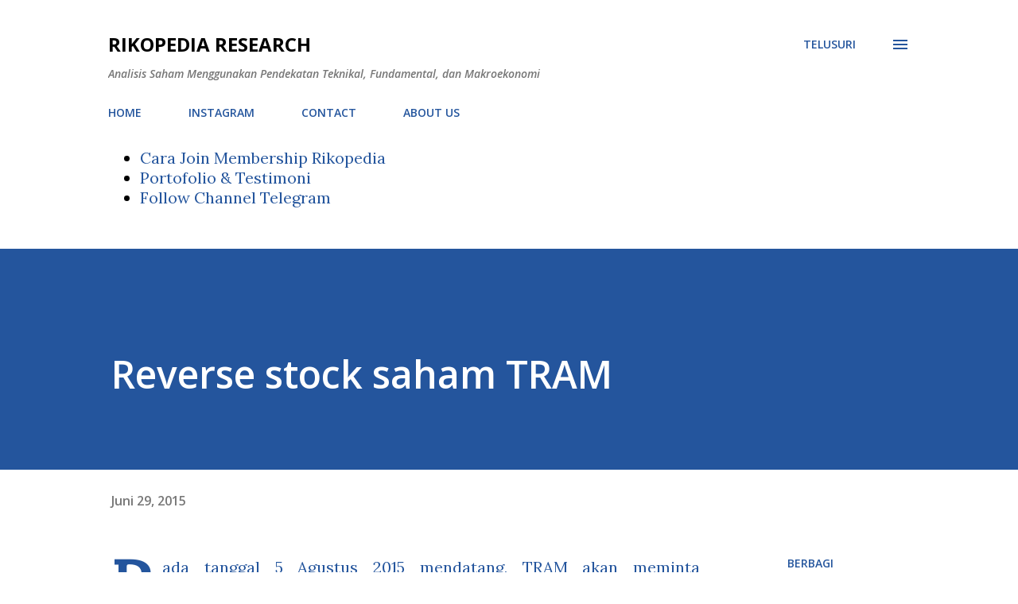

--- FILE ---
content_type: text/html; charset=UTF-8
request_url: https://www.rikopedia.com/b/stats?style=BLACK_TRANSPARENT&timeRange=ALL_TIME&token=APq4FmCvPnspshgxQ3QkrcwtQF7sgYagKDcw-Y5OcfujvDuKOEKZ0CNqWh4RiL-R21CewmEmc9xNgWlWSbMr7L81cpTzZMZzWA
body_size: 40
content:
{"total":1784678,"sparklineOptions":{"backgroundColor":{"fillOpacity":0.1,"fill":"#000000"},"series":[{"areaOpacity":0.3,"color":"#202020"}]},"sparklineData":[[0,15],[1,9],[2,7],[3,20],[4,18],[5,26],[6,26],[7,24],[8,23],[9,19],[10,24],[11,19],[12,22],[13,39],[14,22],[15,31],[16,33],[17,26],[18,36],[19,27],[20,23],[21,23],[22,100],[23,40],[24,22],[25,31],[26,25],[27,25],[28,24],[29,4]],"nextTickMs":69230}